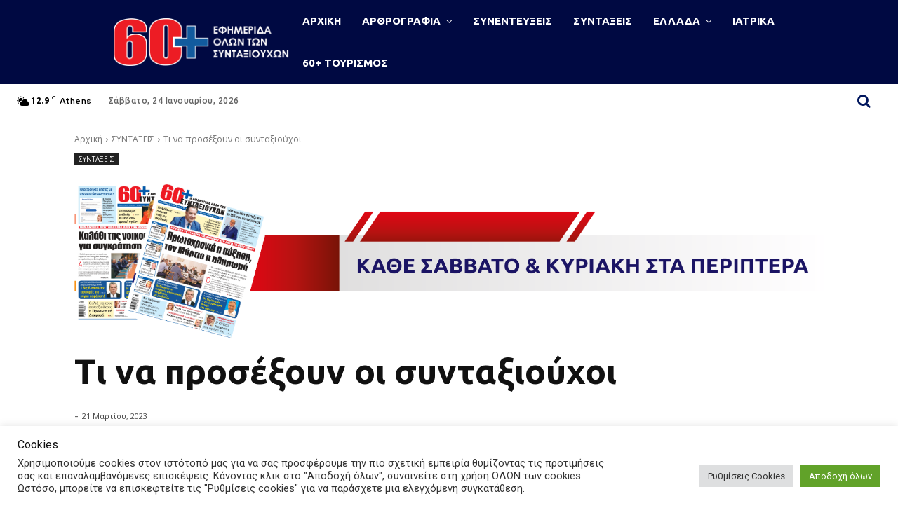

--- FILE ---
content_type: text/html; charset=UTF-8
request_url: https://60plus.gr/wp-admin/admin-ajax.php?td_theme_name=Newspaper&v=12.6.3
body_size: -144
content:
{"4383":2011}